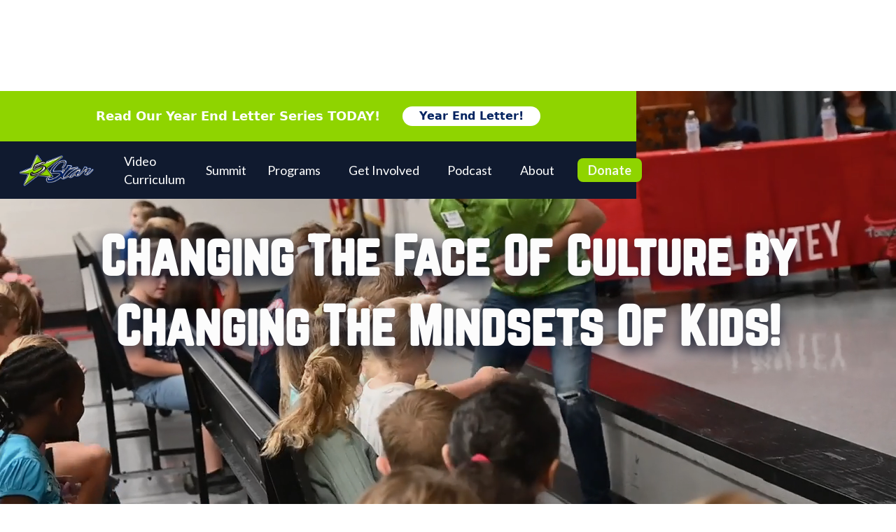

--- FILE ---
content_type: text/html
request_url: https://www.fivestarlife.org/
body_size: 18609
content:
<!DOCTYPE html><!-- Last Published: Fri Jan 09 2026 19:12:26 GMT+0000 (Coordinated Universal Time) --><html data-wf-domain="www.fivestarlife.org" data-wf-page="6515dbf8fc8fe9471cf389bc" data-wf-site="63037a08cec48150a05da994"><head><meta charset="utf-8"/><title>Five Star Life – Changing the Face of Culture By Changing The Mindsets of Kids</title><meta content="Five Star Life is · changing the face of culture · by changing the mindsets of kids! · Be part of the Five Star Solution! · 80% of first-time drug abuse happens between the ages of 10-14. Be part of the solution!" name="description"/><meta content="Five Star Life – Changing the Face of Culture By Changing The Mindsets of Kids" property="og:title"/><meta content="Five Star Life is · changing the face of culture · by changing the mindsets of kids! · Be part of the Five Star Solution! · 80% of first-time drug abuse happens between the ages of 10-14. Be part of the solution!" property="og:description"/><meta content="Five Star Life – Changing the Face of Culture By Changing The Mindsets of Kids" property="twitter:title"/><meta content="Five Star Life is · changing the face of culture · by changing the mindsets of kids! · Be part of the Five Star Solution! · 80% of first-time drug abuse happens between the ages of 10-14. Be part of the solution!" property="twitter:description"/><meta property="og:type" content="website"/><meta content="summary_large_image" name="twitter:card"/><meta content="width=device-width, initial-scale=1" name="viewport"/><link href="https://cdn.prod.website-files.com/63037a08cec48150a05da994/css/fsl3.webflow.shared.4c1fa2eb9.css" rel="stylesheet" type="text/css" integrity="sha384-TB+i65JDf6CLd8MZ903hHnM7tc5NioLpBfjghNfsL4zLo60xtWO88Ri0hFBlR1On" crossorigin="anonymous"/><link href="https://fonts.googleapis.com" rel="preconnect"/><link href="https://fonts.gstatic.com" rel="preconnect" crossorigin="anonymous"/><script src="https://ajax.googleapis.com/ajax/libs/webfont/1.6.26/webfont.js" type="text/javascript"></script><script type="text/javascript">WebFont.load({  google: {    families: ["Lato:100,100italic,300,300italic,400,400italic,700,700italic,900,900italic","Nunito Sans:200,200italic,300,300italic,regular,italic,600,600italic,700,700italic,800,800italic,900,900italic","Noto Sans:regular,italic,700,700italic","Playfair Display:regular,italic"]  }});</script><script type="text/javascript">!function(o,c){var n=c.documentElement,t=" w-mod-";n.className+=t+"js",("ontouchstart"in o||o.DocumentTouch&&c instanceof DocumentTouch)&&(n.className+=t+"touch")}(window,document);</script><link href="https://cdn.prod.website-files.com/63037a08cec48150a05da994/634d4e056668dd85a99a8e7b_favicon-32x32.png" rel="shortcut icon" type="image/x-icon"/><link href="https://cdn.prod.website-files.com/63037a08cec48150a05da994/634d4e098eff7996c434b748_android-chrome-256x256.png" rel="apple-touch-icon"/><script async="" src="https://www.googletagmanager.com/gtag/js?id=G-LREK889G5J"></script><script type="text/javascript">window.dataLayer = window.dataLayer || [];function gtag(){dataLayer.push(arguments);}gtag('set', 'developer_id.dZGVlNj', true);gtag('js', new Date());gtag('config', 'G-LREK889G5J');</script><script src="https://www.google.com/recaptcha/api.js" type="text/javascript"></script><script src="https://js.stripe.com/v3/" type="text/javascript" data-wf-ecomm-key="pk_live_nyPnaDuxaj8zDxRbuaPHJjip" data-wf-ecomm-acct-id="acct_1N8SfcDcqd0L6gez"></script><script type="text/javascript">window.__WEBFLOW_CURRENCY_SETTINGS = {"currencyCode":"USD","symbol":"$","decimal":".","fractionDigits":2,"group":",","template":"{{wf {\"path\":\"symbol\",\"type\":\"PlainText\"} }} {{wf {\"path\":\"amount\",\"type\":\"CommercePrice\"} }} {{wf {\"path\":\"currencyCode\",\"type\":\"PlainText\"} }}","hideDecimalForWholeNumbers":false};</script></head><body><div id="Nav" data-animation="default" data-collapse="medium" data-duration="400" data-easing="ease" data-easing2="ease" role="banner" class="navigation-alternative-home w-nav"><div class="nav-container w-container"><div data-w-id="0f580242-f32c-1488-a643-4566253d9ad6" class="brix---top-bar-wrapper-3"><div class="brix---top-bar-small-padding"><div class="brix---container-default-2 w-container"><div class="brix---top-bar-flex-h-center"><div class="brix---top-bar-right-col-2"><div class="text-block-78"><strong class="bold-text-67">Read Our Year End Letter Series TODAY!</strong></div></div><a href="https://www.fivestarlife.org/year-end-letter-2024" class="mobilebrix---btn-primary-small-white-2-copy w-button">Year End Letter!</a></div></div><div data-w-id="0f580242-f32c-1488-a643-4566253d9adf" class="brix---top-bar-close-icon"></div></div></div><div class="navbar-block"><a href="/" aria-current="page" class="brand w-nav-brand w--current"><img src="https://cdn.prod.website-files.com/63037a08cec48150a05da994/63037e1c7dcdf368a62eaf35_5Star-Logo-Web.png" loading="lazy" width="148" alt="Five Star Life Logo" class="brand-logo"/><img src="https://cdn.prod.website-files.com/63037a08cec48150a05da994/634d4d5a6b8822846853eccc_Untitled%20design%20(32).png" loading="lazy" width="55" alt="" class="brand-logo-mobile"/></a><nav role="navigation" class="nav-menu w-nav-menu"><a href="/video-curriculum" class="link-block-5 w-inline-block"><div class="text-block-36">Video Curriculum</div></a><a href="/summit" class="link-block-4 w-inline-block"><div class="text-block-36">Summit</div></a><div data-hover="true" data-delay="0" class="menu-item-toggle w-dropdown"><div class="dropdown-toggle w-dropdown-toggle"><div class="toggle-text">Programs</div><div class="nav-arrow-icon hide w-icon-dropdown-toggle"></div></div><nav class="dropdown-list w-dropdown-list"><div class="flex-box-horizontal"><div class="sizing-animated-object"></div><a href="https://www.5starbasketball.org/" target="_blank" class="dropdown-link-second-version w-dropdown-link">FSL Basketball</a></div><div class="flex-box-horizontal"><div class="sizing-animated-object"></div></div><div class="flex-box-horizontal"><div class="sizing-animated-object"></div></div><div class="flex-box-horizontal"><div class="sizing-animated-object"></div><a href="/summit" class="dropdown-link-second-version w-dropdown-link">Leadership Days at Summit</a></div><div class="flex-box-horizontal"><div class="sizing-animated-object"></div><a href="/professional-development" class="dropdown-link-second-version w-dropdown-link">Professional Development</a></div><div class="flex-box-horizontal"><div class="sizing-animated-object"></div><a href="https://form.jotform.com/243385142490153" target="_blank" class="dropdown-link-second-version w-dropdown-link">Open Programs</a></div><div class="flex-box-horizontal"><div class="sizing-animated-object"></div><a href="/mobile-app-coming-soon" class="dropdown-link-second-version w-dropdown-link">FSL Mobile App</a></div><div class="flex-box-horizontal"><div class="sizing-animated-object"></div></div></nav></div><div data-hover="true" data-delay="0" class="menu-item-toggle w-dropdown"><div class="dropdown-toggle w-dropdown-toggle"><div class="toggle-text">Get Involved</div><div class="nav-arrow-icon hide w-icon-dropdown-toggle"></div></div><nav class="dropdown-list w-dropdown-list"><div class="flex-box-horizontal"><div class="sizing-animated-object"></div><a href="/careers" class="dropdown-link-second-version w-dropdown-link">Careers</a></div><div class="flex-box-horizontal"><div class="sizing-animated-object"></div><a href="/donate" class="dropdown-link-second-version w-dropdown-link">Donate</a></div><div class="flex-box-horizontal"><div class="sizing-animated-object"></div><a href="/events" class="dropdown-link-second-version w-dropdown-link">Events</a></div><div class="flex-box-horizontal"><div class="sizing-animated-object"></div><a href="/volunteer" class="dropdown-link-second-version w-dropdown-link">Volunteer</a></div></nav></div><div data-hover="true" data-delay="0" class="menu-item-toggle w-dropdown"><div class="dropdown-toggle w-dropdown-toggle"><div class="toggle-text">Podcast</div><div class="nav-arrow-icon hide w-icon-dropdown-toggle"></div></div><nav class="dropdown-list w-dropdown-list"><div class="flex-box-horizontal"><div class="sizing-animated-object"></div><a href="https://www.podbean.com/pu/pbblog-6kadm-e735db" target="_blank" class="dropdown-link-second-version w-dropdown-link">Audio - Podbean</a></div><div class="flex-box-horizontal"><div class="sizing-animated-object"></div><a href="https://www.youtube.com/@thefivestarlife2158" target="_blank" class="dropdown-link-second-version w-dropdown-link">Video - YouTube</a></div></nav></div><div data-hover="true" data-delay="0" class="menu-item-toggle w-dropdown"><div class="dropdown-toggle w-dropdown-toggle"><div class="toggle-text">About</div><div class="nav-arrow-icon hide w-icon-dropdown-toggle"></div></div><nav class="dropdown-list w-dropdown-list"><div class="flex-box-horizontal"><div class="sizing-animated-object"></div><a href="/about" class="dropdown-link-second-version w-dropdown-link">About Us</a></div><div class="flex-box-horizontal"><div class="sizing-animated-object"></div><a href="/careers" class="dropdown-link-second-version w-dropdown-link">Careers</a></div><div class="flex-box-horizontal"><div class="sizing-animated-object"></div><a href="/contact-us" class="dropdown-link-second-version w-dropdown-link">Contact</a></div><div class="flex-box-horizontal"><div class="sizing-animated-object"></div><a href="/in-the-news" class="dropdown-link-second-version w-dropdown-link">News Articles</a></div><div class="flex-box-horizontal"><div class="sizing-animated-object"></div><a href="/share-your-story" class="dropdown-link-second-version w-dropdown-link">Share Your Story</a></div><div class="flex-box-horizontal"><div class="sizing-animated-object"></div><a href="https://shop.game-one.com/indiana/elkhart/5-star-basketball" target="_blank" class="dropdown-link-second-version w-dropdown-link">Shop</a></div><div class="flex-box-horizontal"><div class="sizing-animated-object"></div><a href="/testimonial" class="dropdown-link-second-version w-dropdown-link">Testimonials</a></div><div class="flex-box-horizontal"><div class="sizing-animated-object"></div></div><div class="flex-box-horizontal"><div class="sizing-animated-object"></div><a href="/year-end-letter-2024" class="dropdown-link-second-version w-dropdown-link">Year End Letter</a></div></nav></div><a href="/donate" class="donatebutton-nav w-button">Donate</a><button class="button-nav" data-wf-user-logout="My Account" data-wf-user-login="Log in" type="button">My Account</button></nav><div class="menu-button w-nav-button"><img src="https://cdn.prod.website-files.com/63037a08cec48150a05da994/63037a08cec48138b45da9c2_hamburger-menu.svg" loading="lazy" alt="Icon hamburger menu" class="menu-button-icon"/></div><div class="navigation-cart-and-button-position-fixer"><div data-node-type="commerce-cart-wrapper" data-open-product="" data-wf-cart-type="modal" data-wf-cart-query="query Dynamo3 {
  database {
    id
    commerceOrder {
      comment
      extraItems {
        name
        pluginId
        pluginName
        price {
          decimalValue
          string
          unit
          value
        }
      }
      id
      startedOn
      statusFlags {
        hasDownloads
        hasSubscription
        isFreeOrder
        requiresShipping
      }
      subtotal {
        decimalValue
        string
        unit
        value
      }
      total {
        decimalValue
        string
        unit
        value
      }
      updatedOn
      userItems {
        count
        id
        price {
          value
          unit
          decimalValue
          string
        }
        product {
          id
          cmsLocaleId
          draft
          archived
          f_ec_product_type_2dr10dr: productType {
            id
            name
          }
          f_name_: name
          f_sku_properties_3dr: skuProperties {
            id
            name
            enum {
              id
              name
              slug
            }
          }
        }
        rowTotal {
          decimalValue
          string
          unit
          value
        }
        sku {
          cmsLocaleId
          draft
          archived
          f_main_image_4dr: mainImage {
            url
            file {
              size
              origFileName
              createdOn
              updatedOn
              mimeType
              width
              height
              variants {
                origFileName
                quality
                height
                width
                s3Url
                error
                size
              }
            }
            alt
          }
          f_sku_values_3dr: skuValues {
            property {
              id
            }
            value {
              id
            }
          }
          id
        }
        subscriptionFrequency
        subscriptionInterval
        subscriptionTrial
      }
      userItemsCount
    }
  }
  site {
    commerce {
      id
      businessAddress {
        country
      }
      defaultCountry
      defaultCurrency
      quickCheckoutEnabled
    }
  }
}" data-wf-page-link-href-prefix="" class="w-commerce-commercecartwrapper cart cart-light"><a href="#" data-node-type="commerce-cart-open-link" class="w-commerce-commercecartopenlink cart-button w-inline-block" role="button" aria-haspopup="dialog" aria-label="Open cart"><div data-wf-bindings="%5B%7B%22innerHTML%22%3A%7B%22type%22%3A%22Number%22%2C%22filter%22%3A%7B%22type%22%3A%22numberPrecision%22%2C%22params%22%3A%5B%220%22%2C%22numberPrecision%22%5D%7D%2C%22dataPath%22%3A%22database.commerceOrder.userItemsCount%22%7D%7D%5D" style="display:none" data-count-hide-rule="always" class="w-commerce-commercecartopenlinkcount">0</div></a><div data-node-type="commerce-cart-container-wrapper" style="display:none" class="w-commerce-commercecartcontainerwrapper w-commerce-commercecartcontainerwrapper--cartType-modal"><div data-node-type="commerce-cart-container" role="dialog" class="w-commerce-commercecartcontainer"><div class="w-commerce-commercecartheader"><h4 class="w-commerce-commercecartheading">Your Cart</h4><a href="#" data-node-type="commerce-cart-close-link" class="w-commerce-commercecartcloselink w-inline-block" role="button" aria-label="Close cart"><svg width="16px" height="16px" viewBox="0 0 16 16"><g stroke="none" stroke-width="1" fill="none" fill-rule="evenodd"><g fill-rule="nonzero" fill="#333333"><polygon points="6.23223305 8 0.616116524 13.6161165 2.38388348 15.3838835 8 9.76776695 13.6161165 15.3838835 15.3838835 13.6161165 9.76776695 8 15.3838835 2.38388348 13.6161165 0.616116524 8 6.23223305 2.38388348 0.616116524 0.616116524 2.38388348 6.23223305 8"></polygon></g></g></svg></a></div><div class="w-commerce-commercecartformwrapper"><form data-node-type="commerce-cart-form" style="display:none" class="w-commerce-commercecartform"><script type="text/x-wf-template" id="wf-template-72644c4a-8505-bd59-fc40-77aa8885c9fb">%3Cdiv%20class%3D%22w-commerce-commercecartitem%22%3E%3Cimg%20data-wf-bindings%3D%22%255B%257B%2522src%2522%253A%257B%2522type%2522%253A%2522ImageRef%2522%252C%2522filter%2522%253A%257B%2522type%2522%253A%2522identity%2522%252C%2522params%2522%253A%255B%255D%257D%252C%2522dataPath%2522%253A%2522database.commerceOrder.userItems%255B%255D.sku.f_main_image_4dr%2522%257D%257D%255D%22%20src%3D%22%22%20alt%3D%22%22%20class%3D%22w-commerce-commercecartitemimage%20w-dyn-bind-empty%22%2F%3E%3Cdiv%20class%3D%22w-commerce-commercecartiteminfo%22%3E%3Cdiv%20data-wf-bindings%3D%22%255B%257B%2522innerHTML%2522%253A%257B%2522type%2522%253A%2522PlainText%2522%252C%2522filter%2522%253A%257B%2522type%2522%253A%2522identity%2522%252C%2522params%2522%253A%255B%255D%257D%252C%2522dataPath%2522%253A%2522database.commerceOrder.userItems%255B%255D.product.f_name_%2522%257D%257D%255D%22%20class%3D%22w-commerce-commercecartproductname%20w-dyn-bind-empty%22%3E%3C%2Fdiv%3E%3Cdiv%20data-wf-bindings%3D%22%255B%257B%2522innerHTML%2522%253A%257B%2522type%2522%253A%2522CommercePrice%2522%252C%2522filter%2522%253A%257B%2522type%2522%253A%2522price%2522%252C%2522params%2522%253A%255B%255D%257D%252C%2522dataPath%2522%253A%2522database.commerceOrder.userItems%255B%255D.price%2522%257D%257D%255D%22%3E%24%C2%A00.00%C2%A0USD%3C%2Fdiv%3E%3Cscript%20type%3D%22text%2Fx-wf-template%22%20id%3D%22wf-template-72644c4a-8505-bd59-fc40-77aa8885ca01%22%3E%253Cli%253E%253Cspan%2520data-wf-bindings%253D%2522%25255B%25257B%252522innerHTML%252522%25253A%25257B%252522type%252522%25253A%252522PlainText%252522%25252C%252522filter%252522%25253A%25257B%252522type%252522%25253A%252522identity%252522%25252C%252522params%252522%25253A%25255B%25255D%25257D%25252C%252522dataPath%252522%25253A%252522database.commerceOrder.userItems%25255B%25255D.product.f_sku_properties_3dr%25255B%25255D.name%252522%25257D%25257D%25255D%2522%2520class%253D%2522w-dyn-bind-empty%2522%253E%253C%252Fspan%253E%253Cspan%253E%253A%2520%253C%252Fspan%253E%253Cspan%2520data-wf-bindings%253D%2522%25255B%25257B%252522innerHTML%252522%25253A%25257B%252522type%252522%25253A%252522CommercePropValues%252522%25252C%252522filter%252522%25253A%25257B%252522type%252522%25253A%252522identity%252522%25252C%252522params%252522%25253A%25255B%25255D%25257D%25252C%252522dataPath%252522%25253A%252522database.commerceOrder.userItems%25255B%25255D.product.f_sku_properties_3dr%25255B%25255D%252522%25257D%25257D%25255D%2522%2520class%253D%2522w-dyn-bind-empty%2522%253E%253C%252Fspan%253E%253C%252Fli%253E%3C%2Fscript%3E%3Cul%20data-wf-bindings%3D%22%255B%257B%2522optionSets%2522%253A%257B%2522type%2522%253A%2522CommercePropTable%2522%252C%2522filter%2522%253A%257B%2522type%2522%253A%2522identity%2522%252C%2522params%2522%253A%255B%255D%257D%252C%2522dataPath%2522%253A%2522database.commerceOrder.userItems%255B%255D.product.f_sku_properties_3dr%5B%5D%2522%257D%257D%252C%257B%2522optionValues%2522%253A%257B%2522type%2522%253A%2522CommercePropValues%2522%252C%2522filter%2522%253A%257B%2522type%2522%253A%2522identity%2522%252C%2522params%2522%253A%255B%255D%257D%252C%2522dataPath%2522%253A%2522database.commerceOrder.userItems%255B%255D.sku.f_sku_values_3dr%2522%257D%257D%255D%22%20class%3D%22w-commerce-commercecartoptionlist%22%20data-wf-collection%3D%22database.commerceOrder.userItems%255B%255D.product.f_sku_properties_3dr%22%20data-wf-template-id%3D%22wf-template-72644c4a-8505-bd59-fc40-77aa8885ca01%22%3E%3Cli%3E%3Cspan%20data-wf-bindings%3D%22%255B%257B%2522innerHTML%2522%253A%257B%2522type%2522%253A%2522PlainText%2522%252C%2522filter%2522%253A%257B%2522type%2522%253A%2522identity%2522%252C%2522params%2522%253A%255B%255D%257D%252C%2522dataPath%2522%253A%2522database.commerceOrder.userItems%255B%255D.product.f_sku_properties_3dr%255B%255D.name%2522%257D%257D%255D%22%20class%3D%22w-dyn-bind-empty%22%3E%3C%2Fspan%3E%3Cspan%3E%3A%20%3C%2Fspan%3E%3Cspan%20data-wf-bindings%3D%22%255B%257B%2522innerHTML%2522%253A%257B%2522type%2522%253A%2522CommercePropValues%2522%252C%2522filter%2522%253A%257B%2522type%2522%253A%2522identity%2522%252C%2522params%2522%253A%255B%255D%257D%252C%2522dataPath%2522%253A%2522database.commerceOrder.userItems%255B%255D.product.f_sku_properties_3dr%255B%255D%2522%257D%257D%255D%22%20class%3D%22w-dyn-bind-empty%22%3E%3C%2Fspan%3E%3C%2Fli%3E%3C%2Ful%3E%3Ca%20href%3D%22%23%22%20role%3D%22%22%20data-wf-bindings%3D%22%255B%257B%2522data-commerce-sku-id%2522%253A%257B%2522type%2522%253A%2522ItemRef%2522%252C%2522filter%2522%253A%257B%2522type%2522%253A%2522identity%2522%252C%2522params%2522%253A%255B%255D%257D%252C%2522dataPath%2522%253A%2522database.commerceOrder.userItems%255B%255D.sku.id%2522%257D%257D%255D%22%20class%3D%22w-inline-block%22%20data-wf-cart-action%3D%22remove-item%22%20data-commerce-sku-id%3D%22%22%20aria-label%3D%22Remove%20item%20from%20cart%22%3E%3Cdiv%3ERemove%3C%2Fdiv%3E%3C%2Fa%3E%3C%2Fdiv%3E%3Cinput%20data-wf-bindings%3D%22%255B%257B%2522value%2522%253A%257B%2522type%2522%253A%2522Number%2522%252C%2522filter%2522%253A%257B%2522type%2522%253A%2522numberPrecision%2522%252C%2522params%2522%253A%255B%25220%2522%252C%2522numberPrecision%2522%255D%257D%252C%2522dataPath%2522%253A%2522database.commerceOrder.userItems%255B%255D.count%2522%257D%257D%252C%257B%2522data-commerce-sku-id%2522%253A%257B%2522type%2522%253A%2522ItemRef%2522%252C%2522filter%2522%253A%257B%2522type%2522%253A%2522identity%2522%252C%2522params%2522%253A%255B%255D%257D%252C%2522dataPath%2522%253A%2522database.commerceOrder.userItems%255B%255D.sku.id%2522%257D%257D%255D%22%20data-wf-conditions%3D%22%257B%2522condition%2522%253A%257B%2522fields%2522%253A%257B%2522product%253Aec-product-type%2522%253A%257B%2522ne%2522%253A%2522e348fd487d0102946c9179d2a94bb613%2522%252C%2522type%2522%253A%2522Option%2522%257D%257D%257D%252C%2522dataPath%2522%253A%2522database.commerceOrder.userItems%255B%255D%2522%257D%22%20class%3D%22w-commerce-commercecartquantity%22%20required%3D%22%22%20pattern%3D%22%5E%5B0-9%5D%2B%24%22%20inputMode%3D%22numeric%22%20type%3D%22number%22%20name%3D%22quantity%22%20autoComplete%3D%22off%22%20data-wf-cart-action%3D%22update-item-quantity%22%20data-commerce-sku-id%3D%22%22%20value%3D%221%22%2F%3E%3C%2Fdiv%3E</script><div class="w-commerce-commercecartlist" data-wf-collection="database.commerceOrder.userItems" data-wf-template-id="wf-template-72644c4a-8505-bd59-fc40-77aa8885c9fb"><div class="w-commerce-commercecartitem"><img data-wf-bindings="%5B%7B%22src%22%3A%7B%22type%22%3A%22ImageRef%22%2C%22filter%22%3A%7B%22type%22%3A%22identity%22%2C%22params%22%3A%5B%5D%7D%2C%22dataPath%22%3A%22database.commerceOrder.userItems%5B%5D.sku.f_main_image_4dr%22%7D%7D%5D" src="" alt="" class="w-commerce-commercecartitemimage w-dyn-bind-empty"/><div class="w-commerce-commercecartiteminfo"><div data-wf-bindings="%5B%7B%22innerHTML%22%3A%7B%22type%22%3A%22PlainText%22%2C%22filter%22%3A%7B%22type%22%3A%22identity%22%2C%22params%22%3A%5B%5D%7D%2C%22dataPath%22%3A%22database.commerceOrder.userItems%5B%5D.product.f_name_%22%7D%7D%5D" class="w-commerce-commercecartproductname w-dyn-bind-empty"></div><div data-wf-bindings="%5B%7B%22innerHTML%22%3A%7B%22type%22%3A%22CommercePrice%22%2C%22filter%22%3A%7B%22type%22%3A%22price%22%2C%22params%22%3A%5B%5D%7D%2C%22dataPath%22%3A%22database.commerceOrder.userItems%5B%5D.price%22%7D%7D%5D">$ 0.00 USD</div><script type="text/x-wf-template" id="wf-template-72644c4a-8505-bd59-fc40-77aa8885ca01">%3Cli%3E%3Cspan%20data-wf-bindings%3D%22%255B%257B%2522innerHTML%2522%253A%257B%2522type%2522%253A%2522PlainText%2522%252C%2522filter%2522%253A%257B%2522type%2522%253A%2522identity%2522%252C%2522params%2522%253A%255B%255D%257D%252C%2522dataPath%2522%253A%2522database.commerceOrder.userItems%255B%255D.product.f_sku_properties_3dr%255B%255D.name%2522%257D%257D%255D%22%20class%3D%22w-dyn-bind-empty%22%3E%3C%2Fspan%3E%3Cspan%3E%3A%20%3C%2Fspan%3E%3Cspan%20data-wf-bindings%3D%22%255B%257B%2522innerHTML%2522%253A%257B%2522type%2522%253A%2522CommercePropValues%2522%252C%2522filter%2522%253A%257B%2522type%2522%253A%2522identity%2522%252C%2522params%2522%253A%255B%255D%257D%252C%2522dataPath%2522%253A%2522database.commerceOrder.userItems%255B%255D.product.f_sku_properties_3dr%255B%255D%2522%257D%257D%255D%22%20class%3D%22w-dyn-bind-empty%22%3E%3C%2Fspan%3E%3C%2Fli%3E</script><ul data-wf-bindings="%5B%7B%22optionSets%22%3A%7B%22type%22%3A%22CommercePropTable%22%2C%22filter%22%3A%7B%22type%22%3A%22identity%22%2C%22params%22%3A%5B%5D%7D%2C%22dataPath%22%3A%22database.commerceOrder.userItems%5B%5D.product.f_sku_properties_3dr[]%22%7D%7D%2C%7B%22optionValues%22%3A%7B%22type%22%3A%22CommercePropValues%22%2C%22filter%22%3A%7B%22type%22%3A%22identity%22%2C%22params%22%3A%5B%5D%7D%2C%22dataPath%22%3A%22database.commerceOrder.userItems%5B%5D.sku.f_sku_values_3dr%22%7D%7D%5D" class="w-commerce-commercecartoptionlist" data-wf-collection="database.commerceOrder.userItems%5B%5D.product.f_sku_properties_3dr" data-wf-template-id="wf-template-72644c4a-8505-bd59-fc40-77aa8885ca01"><li><span data-wf-bindings="%5B%7B%22innerHTML%22%3A%7B%22type%22%3A%22PlainText%22%2C%22filter%22%3A%7B%22type%22%3A%22identity%22%2C%22params%22%3A%5B%5D%7D%2C%22dataPath%22%3A%22database.commerceOrder.userItems%5B%5D.product.f_sku_properties_3dr%5B%5D.name%22%7D%7D%5D" class="w-dyn-bind-empty"></span><span>: </span><span data-wf-bindings="%5B%7B%22innerHTML%22%3A%7B%22type%22%3A%22CommercePropValues%22%2C%22filter%22%3A%7B%22type%22%3A%22identity%22%2C%22params%22%3A%5B%5D%7D%2C%22dataPath%22%3A%22database.commerceOrder.userItems%5B%5D.product.f_sku_properties_3dr%5B%5D%22%7D%7D%5D" class="w-dyn-bind-empty"></span></li></ul><a href="#" role="" data-wf-bindings="%5B%7B%22data-commerce-sku-id%22%3A%7B%22type%22%3A%22ItemRef%22%2C%22filter%22%3A%7B%22type%22%3A%22identity%22%2C%22params%22%3A%5B%5D%7D%2C%22dataPath%22%3A%22database.commerceOrder.userItems%5B%5D.sku.id%22%7D%7D%5D" class="w-inline-block" data-wf-cart-action="remove-item" data-commerce-sku-id="" aria-label="Remove item from cart"><div>Remove</div></a></div><input data-wf-bindings="%5B%7B%22value%22%3A%7B%22type%22%3A%22Number%22%2C%22filter%22%3A%7B%22type%22%3A%22numberPrecision%22%2C%22params%22%3A%5B%220%22%2C%22numberPrecision%22%5D%7D%2C%22dataPath%22%3A%22database.commerceOrder.userItems%5B%5D.count%22%7D%7D%2C%7B%22data-commerce-sku-id%22%3A%7B%22type%22%3A%22ItemRef%22%2C%22filter%22%3A%7B%22type%22%3A%22identity%22%2C%22params%22%3A%5B%5D%7D%2C%22dataPath%22%3A%22database.commerceOrder.userItems%5B%5D.sku.id%22%7D%7D%5D" data-wf-conditions="%7B%22condition%22%3A%7B%22fields%22%3A%7B%22product%3Aec-product-type%22%3A%7B%22ne%22%3A%22e348fd487d0102946c9179d2a94bb613%22%2C%22type%22%3A%22Option%22%7D%7D%7D%2C%22dataPath%22%3A%22database.commerceOrder.userItems%5B%5D%22%7D" class="w-commerce-commercecartquantity" required="" pattern="^[0-9]+$" inputMode="numeric" type="number" name="quantity" autoComplete="off" data-wf-cart-action="update-item-quantity" data-commerce-sku-id="" value="1"/></div></div><div class="w-commerce-commercecartfooter"><div aria-live="" aria-atomic="false" class="w-commerce-commercecartlineitem"><div>Subtotal</div><div data-wf-bindings="%5B%7B%22innerHTML%22%3A%7B%22type%22%3A%22CommercePrice%22%2C%22filter%22%3A%7B%22type%22%3A%22price%22%2C%22params%22%3A%5B%5D%7D%2C%22dataPath%22%3A%22database.commerceOrder.subtotal%22%7D%7D%5D" class="w-commerce-commercecartordervalue"></div></div><div><div data-node-type="commerce-cart-quick-checkout-actions" style="display:none"><a role="button" tabindex="0" aria-haspopup="dialog" aria-label="Apple Pay" data-node-type="commerce-cart-apple-pay-button" style="background-image:-webkit-named-image(apple-pay-logo-white);background-size:100% 50%;background-position:50% 50%;background-repeat:no-repeat" class="w-commerce-commercecartapplepaybutton" tabindex="0"><div></div></a><a role="button" tabindex="0" aria-haspopup="dialog" data-node-type="commerce-cart-quick-checkout-button" style="display:none" class="w-commerce-commercecartquickcheckoutbutton"><svg class="w-commerce-commercequickcheckoutgoogleicon" xmlns="http://www.w3.org/2000/svg" xmlns:xlink="http://www.w3.org/1999/xlink" width="16" height="16" viewBox="0 0 16 16"><defs><polygon id="google-mark-a" points="0 .329 3.494 .329 3.494 7.649 0 7.649"></polygon><polygon id="google-mark-c" points=".894 0 13.169 0 13.169 6.443 .894 6.443"></polygon></defs><g fill="none" fill-rule="evenodd"><path fill="#4285F4" d="M10.5967,12.0469 L10.5967,14.0649 L13.1167,14.0649 C14.6047,12.6759 15.4577,10.6209 15.4577,8.1779 C15.4577,7.6339 15.4137,7.0889 15.3257,6.5559 L7.8887,6.5559 L7.8887,9.6329 L12.1507,9.6329 C11.9767,10.6119 11.4147,11.4899 10.5967,12.0469"></path><path fill="#34A853" d="M7.8887,16 C10.0137,16 11.8107,15.289 13.1147,14.067 C13.1147,14.066 13.1157,14.065 13.1167,14.064 L10.5967,12.047 C10.5877,12.053 10.5807,12.061 10.5727,12.067 C9.8607,12.556 8.9507,12.833 7.8887,12.833 C5.8577,12.833 4.1387,11.457 3.4937,9.605 L0.8747,9.605 L0.8747,11.648 C2.2197,14.319 4.9287,16 7.8887,16"></path><g transform="translate(0 4)"><mask id="google-mark-b" fill="#fff"><use xlink:href="#google-mark-a"></use></mask><path fill="#FBBC04" d="M3.4639,5.5337 C3.1369,4.5477 3.1359,3.4727 3.4609,2.4757 L3.4639,2.4777 C3.4679,2.4657 3.4749,2.4547 3.4789,2.4427 L3.4939,0.3287 L0.8939,0.3287 C0.8799,0.3577 0.8599,0.3827 0.8459,0.4117 C-0.2821,2.6667 -0.2821,5.3337 0.8459,7.5887 L0.8459,7.5997 C0.8549,7.6167 0.8659,7.6317 0.8749,7.6487 L3.4939,5.6057 C3.4849,5.5807 3.4729,5.5587 3.4639,5.5337" mask="url(#google-mark-b)"></path></g><mask id="google-mark-d" fill="#fff"><use xlink:href="#google-mark-c"></use></mask><path fill="#EA4335" d="M0.894,4.3291 L3.478,6.4431 C4.113,4.5611 5.843,3.1671 7.889,3.1671 C9.018,3.1451 10.102,3.5781 10.912,4.3671 L13.169,2.0781 C11.733,0.7231 9.85,-0.0219 7.889,0.0001 C4.941,0.0001 2.245,1.6791 0.894,4.3291" mask="url(#google-mark-d)"></path></g></svg><svg class="w-commerce-commercequickcheckoutmicrosofticon" xmlns="http://www.w3.org/2000/svg" width="16" height="16" viewBox="0 0 16 16"><g fill="none" fill-rule="evenodd"><polygon fill="#F05022" points="7 7 1 7 1 1 7 1"></polygon><polygon fill="#7DB902" points="15 7 9 7 9 1 15 1"></polygon><polygon fill="#00A4EE" points="7 15 1 15 1 9 7 9"></polygon><polygon fill="#FFB700" points="15 15 9 15 9 9 15 9"></polygon></g></svg><div>Pay with browser.</div></a></div><a href="/checkout" value="Continue to Checkout" data-node-type="cart-checkout-button" class="w-commerce-commercecartcheckoutbutton checkout-button" data-loading-text="Hang Tight..." data-publishable-key="pk_live_51N8SfcDcqd0L6gezaMrwcw4BYDv3h0tQDY4ZPEDlPMr261qgXFuSmQgwmVkJgu6FiwGlSEC9hDNpqAs63JSLSpxX00KnW7cJEd">Continue to Checkout</a></div></div></form><div class="w-commerce-commercecartemptystate"><div>No items found.</div></div><div aria-live="" style="display:none" data-node-type="commerce-cart-error" class="w-commerce-commercecarterrorstate"><div class="w-cart-error-msg" data-w-cart-quantity-error="Product is not available in this quantity." data-w-cart-general-error="Something went wrong when adding this item to the cart." data-w-cart-checkout-error="Checkout is disabled on this site." data-w-cart-cart_order_min-error="The order minimum was not met. Add more items to your cart to continue." data-w-cart-subscription_error-error="Before you purchase, please use your email invite to verify your address so we can send order updates.">Product is not available in this quantity.</div></div></div></div></div></div></div></div></div></div><div class="section-106"><div data-poster-url="https://cdn.prod.website-files.com/63037a08cec48150a05da994/64661c7a484ba336da66fe6a_FSL B Roll -- Website (1)-poster-00001.jpg" data-video-urls="https://cdn.prod.website-files.com/63037a08cec48150a05da994/64661c7a484ba336da66fe6a_FSL B Roll -- Website (1)-transcode.mp4,https://cdn.prod.website-files.com/63037a08cec48150a05da994/64661c7a484ba336da66fe6a_FSL B Roll -- Website (1)-transcode.webm" data-autoplay="true" data-loop="true" data-wf-ignore="true" class="background-video-3 w-background-video w-background-video-atom"><video id="e48bcf0b-8700-521b-2446-fda2d377a00e-video" autoplay="" loop="" style="background-image:url(&quot;https://cdn.prod.website-files.com/63037a08cec48150a05da994/64661c7a484ba336da66fe6a_FSL B Roll -- Website (1)-poster-00001.jpg&quot;)" muted="" playsinline="" data-wf-ignore="true" data-object-fit="cover"><source src="https://cdn.prod.website-files.com/63037a08cec48150a05da994/64661c7a484ba336da66fe6a_FSL B Roll -- Website (1)-transcode.mp4" data-wf-ignore="true"/><source src="https://cdn.prod.website-files.com/63037a08cec48150a05da994/64661c7a484ba336da66fe6a_FSL B Roll -- Website (1)-transcode.webm" data-wf-ignore="true"/></video><div class="div-block-13"><div class="div-block-27"><h1 class="heading-46">Changing The Face Of Culture by changing the mindsets of kids!<br/></h1></div><div data-w-id="e48bcf0b-8700-521b-2446-fda2d377a014" style="opacity:0" class="top-section-buttons-block"><a href="/video-curriculum" class="primary-button first-of-two-buttons-margin dark-button w-button">Explore Curriculum</a><a href="/video-curriculum" class="white-outline-button w-button">Learn more</a></div></div><noscript><style>
  [data-wf-bgvideo-fallback-img] {
    display: none;
  }
  @media (prefers-reduced-motion: reduce) {
    [data-wf-bgvideo-fallback-img] {
      position: absolute;
      z-index: -100;
      display: inline-block;
      height: 100%;
      width: 100%;
      object-fit: cover;
    }
  }</style><img data-wf-bgvideo-fallback-img="true" src="https://cdn.prod.website-files.com/63037a08cec48150a05da994/64661c7a484ba336da66fe6a_FSL B Roll -- Website (1)-poster-00001.jpg" alt=""/></noscript><div aria-live="polite"><button type="button" data-w-bg-video-control="true" aria-controls="e48bcf0b-8700-521b-2446-fda2d377a00e-video" class="w-backgroundvideo-backgroundvideoplaypausebutton w-background-video--control"><span><img src="https://cdn.prod.website-files.com/6022af993a6b2191db3ed10c/628299f8aa233b83918e24fd_Pause.svg" alt="Pause video" class="image-43"/></span><span hidden=""><img src="https://cdn.prod.website-files.com/6022af993a6b2191db3ed10c/628298b20ae0236682d4b87f_Play-24.svg" alt="Play video"/></span></button></div></div></div><div class="section-107"><div class="container-99 w-container"><div class="w-layout-grid top-section-grid"><div id="w-node-_9c6bb181-f81a-ac0b-4f1f-2a035e6828ca-1cf389bc" class="top-section-block homepage"><div class="text-block-49">Welcome to your</div><h1 data-w-id="9c6bb181-f81a-ac0b-4f1f-2a035e6828cd" style="opacity:0" class="heading-alternative-variant-white-1">Five Star Life</h1><p data-w-id="9c6bb181-f81a-ac0b-4f1f-2a035e6828cf" style="opacity:0" class="paragraph-desktop-exception white-text">Whether you&#x27;re a student, parent, educator, volunteer, or donor, <strong>thank you</strong> for exploring our site! If you&#x27;re new to our site, we <strong>highly</strong> encourage you to watch our Mission video that captures the heart of Five Star Life.</p><div data-w-id="9c6bb181-f81a-ac0b-4f1f-2a035e6828d1" style="opacity:0" class="top-section-buttons-block"><a href="/video-curriculum" class="white-primary-button first-of-two-buttons-margin dark-button w-button">Explore Curriculum</a><a href="/about" class="white-outline-button w-button">Learn more</a></div><div data-w-id="9c6bb181-f81a-ac0b-4f1f-2a035e6828d6" style="opacity:0" class="top-section-icons-block"></div></div><div id="w-node-f407c28a-ac00-44b6-0a9d-dd3de23a178e-1cf389bc"><div style="padding-top:56.17021276595745%" class="video-4 w-video w-embed"><iframe class="embedly-embed" src="//cdn.embedly.com/widgets/media.html?src=https%3A%2F%2Fwww.youtube.com%2Fembed%2FzSdml7mh4n8%3Ffeature%3Doembed&display_name=YouTube&url=https%3A%2F%2Fwww.youtube.com%2Fwatch%3Fv%3DzSdml7mh4n8&image=https%3A%2F%2Fi.ytimg.com%2Fvi%2FzSdml7mh4n8%2Fhqdefault.jpg&key=c4e54deccf4d4ec997a64902e9a30300&type=text%2Fhtml&schema=youtube" width="940" height="528" scrolling="no" allowfullscreen title="Five Star Life: Mission Video"></iframe></div></div><div id="w-node-_9c6bb181-f81a-ac0b-4f1f-2a035e6828d7-1cf389bc" class="top-section-image-block"></div></div></div></div><section class="eventscalloutsection"><div class="w-layout-blockcontainer container-115 w-container"><h1 class="heading-84">Upcoming Events</h1><div class="div-block-19"><img src="https://cdn.prod.website-files.com/63037a08cec48150a05da994/632140bab307021885c6ca27_Five-Star-Golf-Open.png" loading="eager" width="789" sizes="(max-width: 767px) 100vw, (max-width: 991px) 95vw, 789px" alt="Logo for 5 Star Golf Open" srcset="https://cdn.prod.website-files.com/63037a08cec48150a05da994/632140bab307021885c6ca27_Five-Star-Golf-Open-p-500.png 500w, https://cdn.prod.website-files.com/63037a08cec48150a05da994/632140bab307021885c6ca27_Five-Star-Golf-Open.png 650w" class="step-number-events-homepage"/><h2 data-w-id="dc0ffccd-66c1-c955-af62-1f8a0e2ab6b4" style="opacity:0" class="heading-33">Five Star Golf Outing<br/></h2><div class="text-block-61">Date: June 17, 2025<br/>Warren Golf Course | University of Notre Dame<br/>Tee Time: 10AM</div><p data-w-id="dc0ffccd-66c1-c955-af62-1f8a0e2ab6bd" style="opacity:0" class="paragraph-17">Don&#x27;t miss the best golf outing in Michiana!<br/></p><p class="paragraph-54">Champion Sponsor:</p><div id="w-node-e1e202b9-663f-148c-5a07-9cf8693bc74d-1cf389bc" class="w-layout-layout quick-stack-6 wf-layout-layout"><div class="w-layout-cell cell-8"><img src="https://cdn.prod.website-files.com/63037a08cec48150a05da994/6648d54ccb87265e5ae000ca_Untitled%20design%20(34).png" loading="lazy" width="360" sizes="(max-width: 479px) 100vw, 360px" alt="" srcset="https://cdn.prod.website-files.com/63037a08cec48150a05da994/6648d54ccb87265e5ae000ca_Untitled%20design%20(34)-p-500.png 500w, https://cdn.prod.website-files.com/63037a08cec48150a05da994/6648d54ccb87265e5ae000ca_Untitled%20design%20(34)-p-800.png 800w, https://cdn.prod.website-files.com/63037a08cec48150a05da994/6648d54ccb87265e5ae000ca_Untitled%20design%20(34)-p-1080.png 1080w, https://cdn.prod.website-files.com/63037a08cec48150a05da994/6648d54ccb87265e5ae000ca_Untitled%20design%20(34)-p-1600.png 1600w, https://cdn.prod.website-files.com/63037a08cec48150a05da994/6648d54ccb87265e5ae000ca_Untitled%20design%20(34)-p-2000.png 2000w, https://cdn.prod.website-files.com/63037a08cec48150a05da994/6648d54ccb87265e5ae000ca_Untitled%20design%20(34)-p-2600.png 2600w, https://cdn.prod.website-files.com/63037a08cec48150a05da994/6648d54ccb87265e5ae000ca_Untitled%20design%20(34)-p-3200.png 3200w, https://cdn.prod.website-files.com/63037a08cec48150a05da994/6648d54ccb87265e5ae000ca_Untitled%20design%20(34).png 5460w" class="golf-sponsors"/></div><div class="w-layout-cell cell-9"><img src="https://cdn.prod.website-files.com/63037a08cec48150a05da994/682616100e5d3abb11ac0c43_Screen%20Shot%202025-05-15%20at%2012.27.51%20PM.png" loading="lazy" width="180" sizes="(max-width: 479px) 100vw, 180px" alt="" srcset="https://cdn.prod.website-files.com/63037a08cec48150a05da994/682616100e5d3abb11ac0c43_Screen%20Shot%202025-05-15%20at%2012.27.51%20PM-p-500.png 500w, https://cdn.prod.website-files.com/63037a08cec48150a05da994/682616100e5d3abb11ac0c43_Screen%20Shot%202025-05-15%20at%2012.27.51%20PM-p-800.png 800w, https://cdn.prod.website-files.com/63037a08cec48150a05da994/682616100e5d3abb11ac0c43_Screen%20Shot%202025-05-15%20at%2012.27.51%20PM-p-1080.png 1080w, https://cdn.prod.website-files.com/63037a08cec48150a05da994/682616100e5d3abb11ac0c43_Screen%20Shot%202025-05-15%20at%2012.27.51%20PM.png 1412w" class="golf-sponsors"/></div></div><a href="https://form.jotform.com/250493605016149" target="_blank" class="green-button-some-padding w-button">Become a Sponsor</a><a href="https://form.jotform.com/250493386220152" target="_blank" class="green-button-some-padding w-button">Register Your Team</a></div></div></section><div class="columns-5 w-row"><div class="column-14 w-col w-col-3 w-col-medium-6"><div class="column-1-home"><div class="column-1-title">Video Curriculum</div><img src="https://cdn.prod.website-files.com/63037a08cec48150a05da994/636ff9f660a89c3db1a49e64_video%20(1).png" width="64" alt="An icon of a video player" class="icon-3"/><p class="paragraph-16">On-demand curriculum to shape future leaders</p><a href="/video-curriculum" class="primary-button-small-green w-button">Learn More</a></div></div><div class="w-col w-col-3 w-col-medium-6"><div class="column-1-home"><div class="column-1-title">Programs for Kids</div><img src="https://cdn.prod.website-files.com/63037a08cec48150a05da994/636ffa170196739645b25e23_zip-line%20(3).png" width="64" alt="" class="icon-3"/><p class="paragraph-16">Step outside of your comfort zone and climb to new heights<br/></p><a href="https://form.jotform.com/243385142490153" target="_blank" class="primary-button-small-green w-button">Learn More</a></div></div><div class="w-col w-col-3 w-col-medium-6"><div class="column-1-home"><div class="column-1-title">Podcast</div><img src="https://cdn.prod.website-files.com/63037a08cec48150a05da994/6303989e14ab5d2a7b50cd1e_microphone%20(1).png" width="64" sizes="64px" srcset="https://cdn.prod.website-files.com/63037a08cec48150a05da994/6303989e14ab5d2a7b50cd1e_microphone%20(1)-p-500.png 500w, https://cdn.prod.website-files.com/63037a08cec48150a05da994/6303989e14ab5d2a7b50cd1e_microphone%20(1).png 512w" alt="" class="icon-3"/><p class="paragraph-16">Tune in to hear Coach Seth and guests address the tough conversations<br/></p><a href="https://www.podbean.com/pu/pbblog-6kadm-e735db" target="_blank" class="primary-button-small-green w-button">Learn more</a></div></div><div class="w-col w-col-3 w-col-medium-6"><div class="column-1-home"><div class="w-dyn-list"><div role="list" class="w-dyn-items"><div role="listitem" class="w-dyn-item"><div class="column-1-title">Parent App</div><img src="https://cdn.prod.website-files.com/63037a08cec48150a05da994/6409db5c13f6c866205617eb_booking.png" width="64" alt="" class="icon-3"/><p class="paragraph-16">Parent App: Coming Soon! <br/>We&#x27;re excited to place the power of 5 Star in the palm of your hand<br/></p><a href="/mobile-app-coming-soon" class="primary-button-small-green w-button">Learn More</a><div class="hidden-product-header-for-linking">Monthly Curriculum Subscription Fee</div></div></div></div></div></div></div><section class="section-162"><div class="w-layout-blockcontainer w-container"><div class="div-block-44"><h1 class="events-heading-mobile">Upcoming Events</h1><div class="div-block-45"><img src="https://cdn.prod.website-files.com/63037a08cec48150a05da994/632140bab307021885c6ca27_Five-Star-Golf-Open.png" loading="lazy" sizes="(max-width: 650px) 100vw, 650px" srcset="https://cdn.prod.website-files.com/63037a08cec48150a05da994/632140bab307021885c6ca27_Five-Star-Golf-Open-p-500.png 500w, https://cdn.prod.website-files.com/63037a08cec48150a05da994/632140bab307021885c6ca27_Five-Star-Golf-Open.png 650w" alt="Logo for 5 Star Golf Open" class="image-53"/><h1 class="heading-86">Five Star Golf Outing</h1><h1 class="subheadingevents">June 17, 2025</h1><p class="paragraph-55">Join Five Star Life at Warren Golf Course for our annual outing! We&#x27;re still accepting particiant registrations and sponsors!</p><a href="/events" class="green-button-less-padding w-button">Learn More</a></div></div></div></section><section class="section-157"><div class="w-layout-blockcontainer container-111 w-container"><div id="w-node-_16a46268-51a7-3b68-e5cb-284718760d06-1cf389bc" class="w-layout-layout quick-stack-3 wf-layout-layout"><div class="w-layout-cell cell-5"><div style="padding-top:56.17021276595745%" class="w-embed-youtubevideo"><iframe src="https://www.youtube.com/embed/7lsb5J9VUuk?rel=0&amp;controls=0&amp;autoplay=0&amp;mute=0&amp;start=0" frameBorder="0" style="position:absolute;left:0;top:0;width:100%;height:100%;pointer-events:auto" allow="autoplay; encrypted-media" allowfullscreen="" title="Spirit of Five Star"></iframe></div></div><div class="w-layout-cell cell-4"><div class="text-block-77">Watch Spirit&#x27;s Transformation</div><p class="paragraph-51">Discover the remarkable transformation of Spirit, a once-troubled horse with royal lineage, as he overcomes his past with the help of a skilled Mississippi cowboy. This heartwarming video showcases Spirit&#x27;s journey from instability to healing, embodying the Five Star spirit of resilience and trust.</p><div class="columns-29 w-row"><div class="column-28 w-col w-col-6"><a href="/year-end-letter-jim" class="btns-options w-button">Read Spirit&#x27;s Story</a></div><div class="w-col w-col-6"><a href="https://www.youtube.com/@thefivestarlife" target="_blank" class="btns-options w-button">Watch Equine Videos</a></div></div><a href="#" class="link-9">Donate to Five Star Life Today</a></div></div></div></section><div><div class="container w-container"><h2 data-w-id="db7e29b2-0953-b972-9240-61119cd228b5" style="opacity:0" class="heading-2-home-seo-1">Five Star Life was created to set kids up for success</h2><p class="paragraph-3">We focus on life-changing education and curriculum to help set youth up for success. By helping children focus on a positive mindset, encouraging healthy relationships, and providing engaging programming, Five Star Life is changing the face of culture both in and out of the classroom.<br/></p><div data-w-id="db7e29b2-0953-b972-9240-61119cd228b7" style="opacity:0" class="home-seo-cards-grid-3"><div data-w-id="db7e29b2-0953-b972-9240-61119cd228b8" style="opacity:0" class="home-seo-card"><img class="stat-cards" src="https://cdn.prod.website-files.com/63037a08cec48150a05da994/63842074952881ac296b31ac_students_GPA.png" width="277" alt="A pie graph showing 80% of students raised their GPA" style="opacity:0" sizes="(max-width: 479px) 100vw, 277px" data-w-id="db7e29b2-0953-b972-9240-61119cd228b9" loading="lazy" srcset="https://cdn.prod.website-files.com/63037a08cec48150a05da994/63842074952881ac296b31ac_students_GPA-p-500.png 500w, https://cdn.prod.website-files.com/63037a08cec48150a05da994/63842074952881ac296b31ac_students_GPA-p-800.png 800w, https://cdn.prod.website-files.com/63037a08cec48150a05da994/63842074952881ac296b31ac_students_GPA-p-1080.png 1080w, https://cdn.prod.website-files.com/63037a08cec48150a05da994/63842074952881ac296b31ac_students_GPA.png 1080w"/><p class="paragraph-4">Schools reported up to 80% of their population raised to a 3.0 GPA or above<br/></p></div><div data-w-id="db7e29b2-0953-b972-9240-61119cd228bf" style="opacity:0" class="home-seo-card"><img class="stat-cards" src="https://cdn.prod.website-files.com/63037a08cec48150a05da994/63842074635a5241f49e47f7_students_disciplinereferrals.png" width="277" alt="A pie graph showing 70% reduced discipline referrals" style="opacity:0" sizes="(max-width: 479px) 100vw, 277px" data-w-id="db7e29b2-0953-b972-9240-61119cd228c0" loading="lazy" srcset="https://cdn.prod.website-files.com/63037a08cec48150a05da994/63842074635a5241f49e47f7_students_disciplinereferrals-p-500.png 500w, https://cdn.prod.website-files.com/63037a08cec48150a05da994/63842074635a5241f49e47f7_students_disciplinereferrals-p-800.png 800w, https://cdn.prod.website-files.com/63037a08cec48150a05da994/63842074635a5241f49e47f7_students_disciplinereferrals-p-1080.png 1080w, https://cdn.prod.website-files.com/63037a08cec48150a05da994/63842074635a5241f49e47f7_students_disciplinereferrals.png 1080w"/><p class="paragraph-4">Schools that use our Video Curriculum have reported up to 70% reduced discipline referrals<br/></p></div><div data-w-id="db7e29b2-0953-b972-9240-61119cd228c6" style="opacity:0" class="home-seo-card"><img class="stat-cards" src="https://cdn.prod.website-files.com/63037a08cec48150a05da994/63842074952881b34b6b31ab_teachers_studentrelationships.png" width="294" alt="A pie graph showing 75% of teachers say their relationship with students are stronger" style="opacity:0" sizes="(max-width: 479px) 100vw, 294px" data-w-id="db7e29b2-0953-b972-9240-61119cd228c7" loading="lazy" srcset="https://cdn.prod.website-files.com/63037a08cec48150a05da994/63842074952881b34b6b31ab_teachers_studentrelationships-p-500.png 500w, https://cdn.prod.website-files.com/63037a08cec48150a05da994/63842074952881b34b6b31ab_teachers_studentrelationships-p-800.png 800w, https://cdn.prod.website-files.com/63037a08cec48150a05da994/63842074952881b34b6b31ab_teachers_studentrelationships-p-1080.png 1080w, https://cdn.prod.website-files.com/63037a08cec48150a05da994/63842074952881b34b6b31ab_teachers_studentrelationships.png 1080w"/><p class="paragraph-4">Teachers who use FSL video curriculum report having stronger relationships with students<br/></p></div></div></div></div><section><div class="div-block-31"><h1 class="heading-69">Listen To our most recent podcast</h1><div class="html-embed-3 w-embed w-iframe"><iframe width="90%" height="315" src="https://www.youtube.com/embed/FlXf8uTUVeA" title="YouTube video player" frameborder="0" allow="accelerometer; autoplay; clipboard-write; encrypted-media; gyroscope; picture-in-picture; web-share" allowfullscreen></iframe></div><a href="https://www.podbean.com/pu/pbblog-6kadm-e735db" target="_blank" class="podcast-btn w-button">Subscribe to the FSL Podcast</a></div></section><div><div class="div-block-14"></div></div><div class="sectionn-1 padding-top-0"><div class="container w-container"><div class="w-layout-grid additional-features-grid"><div id="w-node-df689ca5-85d7-ad36-cbc5-df56997f7439-1cf389bc" class="additional-features-block"><div class="section-tag dust-rose-white-background"><div class="text-block-50">Our Programs</div></div><h2 data-w-id="df689ca5-85d7-ad36-cbc5-df56997f743d" style="opacity:0" class="heading-15">Our Programs Keep Kids Engaged In Their Growth</h2><p data-w-id="df689ca5-85d7-ad36-cbc5-df56997f743f" style="opacity:0" class="paragraph-7">Today&#x27;s youth have so much to juggle. Between school, friendships, social media, family relationships, and other stresses there isn&#x27;t enough time to let kids be kids. Five Star Life focuses on programming that keeps kids engaged, often with experiential learning, to help children focus on personal growth while having fun.<br/></p><div class="columns-15 w-row"><div class="w-col w-col-1 w-col-small-1 w-col-tiny-1"><div class="icon-checkmark-home-seo orange"></div></div><div class="w-col w-col-9 w-col-small-9 w-col-tiny-9"><a href="/video-curriculum" class="link-block-12 w-inline-block"><h3 class="heading-8"><strong>Video Curriculum: </strong>Comprehensive leadership, character, and mindset curriculum for use in schools<br/></h3></a></div><div class="w-col w-col-2 w-col-small-2 w-col-tiny-2"><a href="/video-curriculum" class="w-inline-block"><div class="arrow-button"></div></a></div></div><div class="columns-15 w-row"><div class="w-col w-col-1 w-col-small-1 w-col-tiny-1"><div class="icon-checkmark-home-seo orange"></div></div><div class="w-col w-col-9 w-col-small-9 w-col-tiny-9"><a href="/summit" class="w-inline-block"><h3 class="heading-8"><strong>Experiential Learning: </strong>Spend time at Summit, our leadership training center<br/></h3></a></div><div class="w-col w-col-2 w-col-small-2 w-col-tiny-2"><a href="/summit" class="w-inline-block"><div class="arrow-button"></div></a></div></div><div class="columns-15 w-row"><div class="w-col w-col-1 w-col-small-1 w-col-tiny-1"><div class="icon-checkmark-home-seo orange"></div></div><div class="w-col w-col-9 w-col-small-9 w-col-tiny-9"><a href="/professional-development" class="w-inline-block"><h3 class="heading-8"><strong>Mentoring/Coaching: </strong>Students and adults alike can participate in professional development at Five Star<br/></h3></a></div><div class="w-col w-col-2 w-col-small-2 w-col-tiny-2"><a href="/professional-development" class="w-inline-block"><div class="arrow-button"></div></a></div></div></div><div id="w-node-df689ca5-85d7-ad36-cbc5-df56997f7448-1cf389bc" class="additional-features-block-images-color-navy-copy"><div class="div-block-25"><img src="https://cdn.prod.website-files.com/63037a08cec48150a05da994/64661ed55bd31c8a19f0030b_Coach%20Seth%20High%205%20--%20New%20Prairie%20MS.jpg" loading="lazy" sizes="(max-width: 767px) 100vw, (max-width: 991px) 95vw, 939.9896240234375px" srcset="https://cdn.prod.website-files.com/63037a08cec48150a05da994/64661ed55bd31c8a19f0030b_Coach%20Seth%20High%205%20--%20New%20Prairie%20MS-p-500.jpg 500w, https://cdn.prod.website-files.com/63037a08cec48150a05da994/64661ed55bd31c8a19f0030b_Coach%20Seth%20High%205%20--%20New%20Prairie%20MS-p-800.jpg 800w, https://cdn.prod.website-files.com/63037a08cec48150a05da994/64661ed55bd31c8a19f0030b_Coach%20Seth%20High%205%20--%20New%20Prairie%20MS-p-1080.jpg 1080w, https://cdn.prod.website-files.com/63037a08cec48150a05da994/64661ed55bd31c8a19f0030b_Coach%20Seth%20High%205%20--%20New%20Prairie%20MS-p-1600.jpg 1600w, https://cdn.prod.website-files.com/63037a08cec48150a05da994/64661ed55bd31c8a19f0030b_Coach%20Seth%20High%205%20--%20New%20Prairie%20MS-p-2000.jpg 2000w, https://cdn.prod.website-files.com/63037a08cec48150a05da994/64661ed55bd31c8a19f0030b_Coach%20Seth%20High%205%20--%20New%20Prairie%20MS-p-2600.jpg 2600w, https://cdn.prod.website-files.com/63037a08cec48150a05da994/64661ed55bd31c8a19f0030b_Coach%20Seth%20High%205%20--%20New%20Prairie%20MS-p-3200.jpg 3200w, https://cdn.prod.website-files.com/63037a08cec48150a05da994/64661ed55bd31c8a19f0030b_Coach%20Seth%20High%205%20--%20New%20Prairie%20MS.jpg 4662w" alt="Coach Seth high-fiving a student" class="additional-features-image-left"/><img class="additional-features-image-right" src="https://cdn.prod.website-files.com/63037a08cec48150a05da994/638420749528812f7c6b31ae_students_parentrelationships.png" width="1024" alt="A pie graph showing 72% of students say they have a better relationship with their parents" style="opacity:0" sizes="(max-width: 767px) 100vw, (max-width: 991px) 95vw, 940px" data-w-id="15f2fa10-0e41-334f-8199-931def3d7875" loading="lazy" srcset="https://cdn.prod.website-files.com/63037a08cec48150a05da994/638420749528812f7c6b31ae_students_parentrelationships-p-500.png 500w, https://cdn.prod.website-files.com/63037a08cec48150a05da994/638420749528812f7c6b31ae_students_parentrelationships-p-800.png 800w, https://cdn.prod.website-files.com/63037a08cec48150a05da994/638420749528812f7c6b31ae_students_parentrelationships-p-1080.png 1080w, https://cdn.prod.website-files.com/63037a08cec48150a05da994/638420749528812f7c6b31ae_students_parentrelationships.png 1080w"/></div><div class="div-block-24"><img src="https://cdn.prod.website-files.com/63037a08cec48150a05da994/64661ed55bd31c8a19f0030b_Coach%20Seth%20High%205%20--%20New%20Prairie%20MS.jpg" loading="lazy" sizes="(max-width: 767px) 100vw, (max-width: 991px) 95vw, 939.9896240234375px" srcset="https://cdn.prod.website-files.com/63037a08cec48150a05da994/64661ed55bd31c8a19f0030b_Coach%20Seth%20High%205%20--%20New%20Prairie%20MS-p-500.jpg 500w, https://cdn.prod.website-files.com/63037a08cec48150a05da994/64661ed55bd31c8a19f0030b_Coach%20Seth%20High%205%20--%20New%20Prairie%20MS-p-800.jpg 800w, https://cdn.prod.website-files.com/63037a08cec48150a05da994/64661ed55bd31c8a19f0030b_Coach%20Seth%20High%205%20--%20New%20Prairie%20MS-p-1080.jpg 1080w, https://cdn.prod.website-files.com/63037a08cec48150a05da994/64661ed55bd31c8a19f0030b_Coach%20Seth%20High%205%20--%20New%20Prairie%20MS-p-1600.jpg 1600w, https://cdn.prod.website-files.com/63037a08cec48150a05da994/64661ed55bd31c8a19f0030b_Coach%20Seth%20High%205%20--%20New%20Prairie%20MS-p-2000.jpg 2000w, https://cdn.prod.website-files.com/63037a08cec48150a05da994/64661ed55bd31c8a19f0030b_Coach%20Seth%20High%205%20--%20New%20Prairie%20MS-p-2600.jpg 2600w, https://cdn.prod.website-files.com/63037a08cec48150a05da994/64661ed55bd31c8a19f0030b_Coach%20Seth%20High%205%20--%20New%20Prairie%20MS-p-3200.jpg 3200w, https://cdn.prod.website-files.com/63037a08cec48150a05da994/64661ed55bd31c8a19f0030b_Coach%20Seth%20High%205%20--%20New%20Prairie%20MS.jpg 4662w" alt="Coach Seth high-fiving a student" class="static-image"/><img src="https://cdn.prod.website-files.com/63037a08cec48150a05da994/638420749528812f7c6b31ae_students_parentrelationships.png" loading="lazy" sizes="(max-width: 479px) 100vw, 268px" width="268" alt="A pie graph showing 72% of students say they have a better relationship with their parents" srcset="https://cdn.prod.website-files.com/63037a08cec48150a05da994/638420749528812f7c6b31ae_students_parentrelationships-p-500.png 500w, https://cdn.prod.website-files.com/63037a08cec48150a05da994/638420749528812f7c6b31ae_students_parentrelationships-p-800.png 800w, https://cdn.prod.website-files.com/63037a08cec48150a05da994/638420749528812f7c6b31ae_students_parentrelationships-p-1080.png 1080w, https://cdn.prod.website-files.com/63037a08cec48150a05da994/638420749528812f7c6b31ae_students_parentrelationships.png 1080w" class="static-image-small"/></div></div></div></div></div><div class="section capabilities-section-padding"><div class="container w-container"><div class="w-layout-grid capabilities-container-grid"><div id="w-node-fc3d3010-6956-d0d8-892b-7c65752f8b75-1cf389bc" class="capabilities-block-images alternative-home-background"><img class="capabilities-image-left" src="https://cdn.prod.website-files.com/63037a08cec48150a05da994/646f4951445a3fe363415729_Copy%20of%20Boys%20Archery%20(2028)%20--%20Summit%202023.jpg" width="502" alt="Boy doing archery" style="opacity:0" sizes="(max-width: 767px) 100vw, 502px" data-w-id="fc3d3010-6956-d0d8-892b-7c65752f8b76" loading="lazy" srcset="https://cdn.prod.website-files.com/63037a08cec48150a05da994/646f4951445a3fe363415729_Copy%20of%20Boys%20Archery%20(2028)%20--%20Summit%202023-p-500.jpg 500w, https://cdn.prod.website-files.com/63037a08cec48150a05da994/646f4951445a3fe363415729_Copy%20of%20Boys%20Archery%20(2028)%20--%20Summit%202023-p-800.jpg 800w, https://cdn.prod.website-files.com/63037a08cec48150a05da994/646f4951445a3fe363415729_Copy%20of%20Boys%20Archery%20(2028)%20--%20Summit%202023-p-1080.jpg 1080w, https://cdn.prod.website-files.com/63037a08cec48150a05da994/646f4951445a3fe363415729_Copy%20of%20Boys%20Archery%20(2028)%20--%20Summit%202023-p-1600.jpg 1600w, https://cdn.prod.website-files.com/63037a08cec48150a05da994/646f4951445a3fe363415729_Copy%20of%20Boys%20Archery%20(2028)%20--%20Summit%202023-p-2000.jpg 2000w, https://cdn.prod.website-files.com/63037a08cec48150a05da994/646f4951445a3fe363415729_Copy%20of%20Boys%20Archery%20(2028)%20--%20Summit%202023-p-2600.jpg 2600w, https://cdn.prod.website-files.com/63037a08cec48150a05da994/646f4951445a3fe363415729_Copy%20of%20Boys%20Archery%20(2028)%20--%20Summit%202023-p-3200.jpg 3200w, https://cdn.prod.website-files.com/63037a08cec48150a05da994/646f4951445a3fe363415729_Copy%20of%20Boys%20Archery%20(2028)%20--%20Summit%202023.jpg 4163w"/><img class="capabilities-image-right" src="https://cdn.prod.website-files.com/63037a08cec48150a05da994/646f4951705cac1607df3f71_Copy%20of%20Sophie%20%26%20Ireland%20(2025)%20--%20Summit%202023.jpg" width="332" alt="Girls fishing" style="opacity:0" sizes="(max-width: 479px) 100vw, 332px" data-w-id="fc3d3010-6956-d0d8-892b-7c65752f8b77" loading="lazy" srcset="https://cdn.prod.website-files.com/63037a08cec48150a05da994/646f4951705cac1607df3f71_Copy%20of%20Sophie%20%26%20Ireland%20(2025)%20--%20Summit%202023-p-500.jpg 500w, https://cdn.prod.website-files.com/63037a08cec48150a05da994/646f4951705cac1607df3f71_Copy%20of%20Sophie%20%26%20Ireland%20(2025)%20--%20Summit%202023-p-800.jpg 800w, https://cdn.prod.website-files.com/63037a08cec48150a05da994/646f4951705cac1607df3f71_Copy%20of%20Sophie%20%26%20Ireland%20(2025)%20--%20Summit%202023-p-1080.jpg 1080w, https://cdn.prod.website-files.com/63037a08cec48150a05da994/646f4951705cac1607df3f71_Copy%20of%20Sophie%20%26%20Ireland%20(2025)%20--%20Summit%202023-p-1600.jpg 1600w, https://cdn.prod.website-files.com/63037a08cec48150a05da994/646f4951705cac1607df3f71_Copy%20of%20Sophie%20%26%20Ireland%20(2025)%20--%20Summit%202023-p-2000.jpg 2000w, https://cdn.prod.website-files.com/63037a08cec48150a05da994/646f4951705cac1607df3f71_Copy%20of%20Sophie%20%26%20Ireland%20(2025)%20--%20Summit%202023-p-2600.jpg 2600w, https://cdn.prod.website-files.com/63037a08cec48150a05da994/646f4951705cac1607df3f71_Copy%20of%20Sophie%20%26%20Ireland%20(2025)%20--%20Summit%202023-p-3200.jpg 3200w, https://cdn.prod.website-files.com/63037a08cec48150a05da994/646f4951705cac1607df3f71_Copy%20of%20Sophie%20%26%20Ireland%20(2025)%20--%20Summit%202023.jpg 4798w"/></div><div id="w-node-fc3d3010-6956-d0d8-892b-7c65752f8b78-1cf389bc" class="capabilities-block"><div class="section-tag dust-rose-white-background"><div class="text-block-50">Summit</div></div><div class="capabilities-block-elements"><h2 data-w-id="fc3d3010-6956-d0d8-892b-7c65752f8b7d" style="opacity:0" class="heading-16">Innovative Learning campus</h2><p data-w-id="fc3d3010-6956-d0d8-892b-7c65752f8b7f" style="opacity:0" class="paragraph-8">Summit is our 350-acre campus, located in Union, Michigan. At Summit, we integrate soft skills kids develop through our character, mindset, and leadership curriculum with a variety of unique experiential learning activities.<br/></p><div class="divider-blue"></div><div data-w-id="fc3d3010-6956-d0d8-892b-7c65752f8b82" style="opacity:0" class="w-layout-grid capabilities-block-cards"><div class="capabilities-block-card alternative-home"><img src="https://cdn.prod.website-files.com/63037a08cec48150a05da994/630433333bf80fe164964a94_horses.png" loading="lazy" sizes="(max-width: 1279px) 65px, (max-width: 1439px) 5vw, 65px" width="65" alt="Horse icon" srcset="https://cdn.prod.website-files.com/63037a08cec48150a05da994/630433333bf80fe164964a94_horses-p-500.png 500w, https://cdn.prod.website-files.com/63037a08cec48150a05da994/630433333bf80fe164964a94_horses.png 512w" class="capabilities-icon"/><div class="text-block">Equine + Horsemanship</div></div><div class="capabilities-block-card alternative-home"><img src="https://cdn.prod.website-files.com/63037a08cec48150a05da994/6304343d15bf05e385bea44a_add.png" loading="lazy" width="64" height="64" alt="&quot;and more&quot; icon" class="capabilities-icon"/><div class="text-block">Adventure Course</div></div><div class="capabilities-block-card alternative-home"><img src="https://cdn.prod.website-files.com/63037a08cec48150a05da994/63043394d396fd5a638e0197_archery%20(1).png" loading="lazy" width="65" sizes="(max-width: 1279px) 65px, (max-width: 1439px) 5vw, 65px" alt="Archery Icon" srcset="https://cdn.prod.website-files.com/63037a08cec48150a05da994/63043394d396fd5a638e0197_archery%20(1)-p-500.png 500w, https://cdn.prod.website-files.com/63037a08cec48150a05da994/63043394d396fd5a638e0197_archery%20(1).png 512w" class="capabilities-icon"/><div class="text-block">Archery</div></div><div class="capabilities-block-card alternative-home"><img src="https://cdn.prod.website-files.com/63037a08cec48150a05da994/6304340ffbd53124a251ea8d_fishing.png" loading="lazy" width="64" sizes="64px" alt="Fishing Icon" srcset="https://cdn.prod.website-files.com/63037a08cec48150a05da994/6304340ffbd53124a251ea8d_fishing-p-500.png 500w, https://cdn.prod.website-files.com/63037a08cec48150a05da994/6304340ffbd53124a251ea8d_fishing.png 512w" class="capabilities-icon"/><div class="text-block">Nature Education</div></div><div class="capabilities-block-card alternative-home"><img src="https://cdn.prod.website-files.com/63037a08cec48150a05da994/630433c21a43213fd7907f5b_art.png" loading="lazy" width="64" height="64" alt="Art icon" srcset="https://cdn.prod.website-files.com/63037a08cec48150a05da994/630433c21a43213fd7907f5b_art-p-500.png 500w, https://cdn.prod.website-files.com/63037a08cec48150a05da994/630433c21a43213fd7907f5b_art.png 512w" sizes="64px" class="capabilities-icon"/><div class="text-block">Art</div></div><div class="capabilities-block-card alternative-home"><img src="https://cdn.prod.website-files.com/63037a08cec48150a05da994/6304343d15bf05e385bea44a_add.png" loading="lazy" width="64" alt="&quot;and more&quot; icon" class="capabilities-icon"/><div class="text-block">and more!</div></div></div></div></div></div></div><div class="container-106 w-container"><img src="https://cdn.prod.website-files.com/63037a08cec48150a05da994/646f4951445a3fe363415729_Copy%20of%20Boys%20Archery%20(2028)%20--%20Summit%202023.jpg" loading="lazy" sizes="(max-width: 767px) 100vw, (max-width: 991px) 95vw, 939.9896240234375px" srcset="https://cdn.prod.website-files.com/63037a08cec48150a05da994/646f4951445a3fe363415729_Copy%20of%20Boys%20Archery%20(2028)%20--%20Summit%202023-p-500.jpg 500w, https://cdn.prod.website-files.com/63037a08cec48150a05da994/646f4951445a3fe363415729_Copy%20of%20Boys%20Archery%20(2028)%20--%20Summit%202023-p-800.jpg 800w, https://cdn.prod.website-files.com/63037a08cec48150a05da994/646f4951445a3fe363415729_Copy%20of%20Boys%20Archery%20(2028)%20--%20Summit%202023-p-1080.jpg 1080w, https://cdn.prod.website-files.com/63037a08cec48150a05da994/646f4951445a3fe363415729_Copy%20of%20Boys%20Archery%20(2028)%20--%20Summit%202023-p-1600.jpg 1600w, https://cdn.prod.website-files.com/63037a08cec48150a05da994/646f4951445a3fe363415729_Copy%20of%20Boys%20Archery%20(2028)%20--%20Summit%202023-p-2000.jpg 2000w, https://cdn.prod.website-files.com/63037a08cec48150a05da994/646f4951445a3fe363415729_Copy%20of%20Boys%20Archery%20(2028)%20--%20Summit%202023-p-2600.jpg 2600w, https://cdn.prod.website-files.com/63037a08cec48150a05da994/646f4951445a3fe363415729_Copy%20of%20Boys%20Archery%20(2028)%20--%20Summit%202023-p-3200.jpg 3200w, https://cdn.prod.website-files.com/63037a08cec48150a05da994/646f4951445a3fe363415729_Copy%20of%20Boys%20Archery%20(2028)%20--%20Summit%202023.jpg 4163w" alt="Boy doing archery" class="image-33"/><img src="https://cdn.prod.website-files.com/63037a08cec48150a05da994/646f4951705cac1607df3f71_Copy%20of%20Sophie%20%26%20Ireland%20(2025)%20--%20Summit%202023.jpg" loading="lazy" sizes="(max-width: 767px) 100vw, (max-width: 991px) 95vw, 939.9896240234375px" srcset="https://cdn.prod.website-files.com/63037a08cec48150a05da994/646f4951705cac1607df3f71_Copy%20of%20Sophie%20%26%20Ireland%20(2025)%20--%20Summit%202023-p-500.jpg 500w, https://cdn.prod.website-files.com/63037a08cec48150a05da994/646f4951705cac1607df3f71_Copy%20of%20Sophie%20%26%20Ireland%20(2025)%20--%20Summit%202023-p-800.jpg 800w, https://cdn.prod.website-files.com/63037a08cec48150a05da994/646f4951705cac1607df3f71_Copy%20of%20Sophie%20%26%20Ireland%20(2025)%20--%20Summit%202023-p-1080.jpg 1080w, https://cdn.prod.website-files.com/63037a08cec48150a05da994/646f4951705cac1607df3f71_Copy%20of%20Sophie%20%26%20Ireland%20(2025)%20--%20Summit%202023-p-1600.jpg 1600w, https://cdn.prod.website-files.com/63037a08cec48150a05da994/646f4951705cac1607df3f71_Copy%20of%20Sophie%20%26%20Ireland%20(2025)%20--%20Summit%202023-p-2000.jpg 2000w, https://cdn.prod.website-files.com/63037a08cec48150a05da994/646f4951705cac1607df3f71_Copy%20of%20Sophie%20%26%20Ireland%20(2025)%20--%20Summit%202023-p-2600.jpg 2600w, https://cdn.prod.website-files.com/63037a08cec48150a05da994/646f4951705cac1607df3f71_Copy%20of%20Sophie%20%26%20Ireland%20(2025)%20--%20Summit%202023-p-3200.jpg 3200w, https://cdn.prod.website-files.com/63037a08cec48150a05da994/646f4951705cac1607df3f71_Copy%20of%20Sophie%20%26%20Ireland%20(2025)%20--%20Summit%202023.jpg 4798w" alt="Girls fishing" class="image-33"/></div></div><section class="shopsection"><div class="w-layout-blockcontainer container-shop w-container"><h3 class="shopheader">SHOP OUR APPAREL<br/></h3><div id="w-node-_729a47d7-50fe-40e2-f56c-8d97c759f09d-1cf389bc" class="w-layout-layout wf-layout-layout"><div class="w-layout-cell"><img src="https://cdn.prod.website-files.com/63037a08cec48150a05da994/653bc92db83808875b17a910_5startshirt.png" loading="lazy" sizes="(max-width: 767px) 100vw, (max-width: 991px) 95vw, 940px" srcset="https://cdn.prod.website-files.com/63037a08cec48150a05da994/653bc92db83808875b17a910_5startshirt-p-500.png 500w, https://cdn.prod.website-files.com/63037a08cec48150a05da994/653bc92db83808875b17a910_5startshirt-p-800.png 800w, https://cdn.prod.website-files.com/63037a08cec48150a05da994/653bc92db83808875b17a910_5startshirt.png 1000w" alt="5 Star T shirt - I heart 5 Star
"/></div><div class="w-layout-cell"><img src="https://cdn.prod.website-files.com/63037a08cec48150a05da994/653bc92dbfa9142eb0b687de_5starHoodie.png" loading="lazy" sizes="(max-width: 767px) 100vw, (max-width: 991px) 95vw, 940px" srcset="https://cdn.prod.website-files.com/63037a08cec48150a05da994/653bc92dbfa9142eb0b687de_5starHoodie-p-500.png 500w, https://cdn.prod.website-files.com/63037a08cec48150a05da994/653bc92dbfa9142eb0b687de_5starHoodie-p-800.png 800w, https://cdn.prod.website-files.com/63037a08cec48150a05da994/653bc92dbfa9142eb0b687de_5starHoodie.png 1000w" alt="Five Star Life Hoodie - Logo"/></div><div class="w-layout-cell"><img src="https://cdn.prod.website-files.com/63037a08cec48150a05da994/653bc9f350d8cf7bb804ecf5_5starbasketball.png" loading="lazy" sizes="(max-width: 767px) 100vw, (max-width: 991px) 95vw, 940px" srcset="https://cdn.prod.website-files.com/63037a08cec48150a05da994/653bc9f350d8cf7bb804ecf5_5starbasketball-p-500.png 500w, https://cdn.prod.website-files.com/63037a08cec48150a05da994/653bc9f350d8cf7bb804ecf5_5starbasketball-p-800.png 800w, https://cdn.prod.website-files.com/63037a08cec48150a05da994/653bc9f350d8cf7bb804ecf5_5starbasketball.png 1000w" alt="Five Star Life T shirt - Basketball
"/></div></div><div class="w-layout-blockcontainer container-108 w-container"><a href="https://shop.game-one.com/indiana/elkhart/5-star-basketball" class="shopnow-btn w-button">Shop Now</a></div></div></section><div class="section-copy basic-features-background-alternative-padding-top-0"><div class="container-1 w-container"><div class="basic-features-main-block"><div class="basic-features-top-block"><div class="section-tag dust-rose-white-background"><div class="text-block-50">Additional Programs</div></div><h2 data-w-id="6cb87663-3547-94a5-7bd9-ed68f97008dc" style="opacity:0" class="home-page-sub-header">Programs for kids of all ages</h2></div><div data-w-id="92222fdf-aa92-08ce-bd93-03c75d9ccfd9" style="opacity:0" class="basic-feature-cards-grid-alternative-home"><div class="basic-features-card-alternative-home"><div class="image-block basic-features"><img class="basic-features-image" src="https://cdn.prod.website-files.com/63037a08cec48150a05da994/6304346a037ff428416d5ce0_basketball-ball%20(2).png" width="100" alt="Orange basketball icon" style="opacity:0" sizes="100px" data-w-id="92222fdf-aa92-08ce-bd93-03c75d9ccfdc" loading="lazy" srcset="https://cdn.prod.website-files.com/63037a08cec48150a05da994/6304346a037ff428416d5ce0_basketball-ball%20(2)-p-500.png 500w, https://cdn.prod.website-files.com/63037a08cec48150a05da994/6304346a037ff428416d5ce0_basketball-ball%20(2).png 512w"/></div><a href="https://www.5starbasketball.org/" target="_blank" class="w-inline-block"><h3 data-w-id="92222fdf-aa92-08ce-bd93-03c75d9ccfdd" style="opacity:0" class="heading-11">FSL <br/>Basketball</h3><div data-w-id="92222fdf-aa92-08ce-bd93-03c75d9ccfdf" style="opacity:0" class="home-page-paragragh">Michiana&#x27;s #1 Basketball Training Academy. From leagues to camps to private lessons, players will learn and develop skills that will benefit them both on and off the court. Players of all ages and skill sets are welcome! </div></a></div><div class="basic-features-card-alternative-home lavender-blush-background"><div class="image-block"><img class="basic-features-image" src="https://cdn.prod.website-files.com/63037a08cec48150a05da994/630397bbaa9085605e4a8024_number.png" width="100" alt="Stacked blocks icon" style="opacity:0" sizes="100px" data-w-id="92222fdf-aa92-08ce-bd93-03c75d9ccfe9" loading="lazy" srcset="https://cdn.prod.website-files.com/63037a08cec48150a05da994/630397bbaa9085605e4a8024_number-p-500.png 500w, https://cdn.prod.website-files.com/63037a08cec48150a05da994/630397bbaa9085605e4a8024_number.png 512w"/></div><a href="/early-learning-academy" class="w-inline-block"><h3 data-w-id="92222fdf-aa92-08ce-bd93-03c75d9ccfea" style="opacity:0" class="heading-11">Early Learning Academy<br/></h3><div data-w-id="92222fdf-aa92-08ce-bd93-03c75d9ccfed" style="opacity:0" class="home-page-paragragh">Offering a safe, nurturing environment infused with our proprietary curriculum. Children ages 2-5 will be surrounded with engaging activities, age-appropriate curriculum, and caring teachers.</div></a></div><div class="basic-features-card-alternative-home ghost-white-background"><div class="image-block"><img src="https://cdn.prod.website-files.com/63037a08cec48150a05da994/647800001547cbfe068eaa99_contract%20(1).png" loading="lazy" width="100" style="opacity:0" alt="Clipboard icon" data-w-id="92222fdf-aa92-08ce-bd93-03c75d9ccff7" class="basic-features-image"/></div><a href="https://form.jotform.com/243385142490153" target="_blank" class="w-inline-block"><h3 data-w-id="92222fdf-aa92-08ce-bd93-03c75d9ccff8" style="opacity:0" class="heading-11">Open<br/>Programs<br/></h3><div data-w-id="92222fdf-aa92-08ce-bd93-03c75d9ccffb" style="opacity:0" class="home-page-paragragh">Designed to help kids integrate soft skills through the character, leadership, and mindset curriculum along with a variety of hard skills such as archery, dance, art, creative writing, team building, and more.</div></a></div></div></div></div></div><section><div class="container w-container"><div data-w-id="0810cbf9-1afe-8469-2e5d-d7f666fc46f2" style="opacity:0" class="testemonial-block-alternative-home-2"><div class="w-layout-grid testemonials-grid"><div class="testimonial-image-block"><img src="https://cdn.prod.website-files.com/63037a08cec48150a05da994/6478eb17b43f0f9715717a4d_Copy%20of%20Coach%20Seth%20(Hallway)%20--%20BGMS%20(1).jpg" loading="lazy" sizes="(max-width: 767px) 100vw, 600px" width="600" alt="Coach Seth talking to girl
" srcset="https://cdn.prod.website-files.com/63037a08cec48150a05da994/6478eb17b43f0f9715717a4d_Copy%20of%20Coach%20Seth%20(Hallway)%20--%20BGMS%20(1)-p-500.jpg 500w, https://cdn.prod.website-files.com/63037a08cec48150a05da994/6478eb17b43f0f9715717a4d_Copy%20of%20Coach%20Seth%20(Hallway)%20--%20BGMS%20(1)-p-800.jpg 800w, https://cdn.prod.website-files.com/63037a08cec48150a05da994/6478eb17b43f0f9715717a4d_Copy%20of%20Coach%20Seth%20(Hallway)%20--%20BGMS%20(1)-p-1080.jpg 1080w, https://cdn.prod.website-files.com/63037a08cec48150a05da994/6478eb17b43f0f9715717a4d_Copy%20of%20Coach%20Seth%20(Hallway)%20--%20BGMS%20(1)-p-1600.jpg 1600w, https://cdn.prod.website-files.com/63037a08cec48150a05da994/6478eb17b43f0f9715717a4d_Copy%20of%20Coach%20Seth%20(Hallway)%20--%20BGMS%20(1)-p-2000.jpg 2000w, https://cdn.prod.website-files.com/63037a08cec48150a05da994/6478eb17b43f0f9715717a4d_Copy%20of%20Coach%20Seth%20(Hallway)%20--%20BGMS%20(1)-p-2600.jpg 2600w, https://cdn.prod.website-files.com/63037a08cec48150a05da994/6478eb17b43f0f9715717a4d_Copy%20of%20Coach%20Seth%20(Hallway)%20--%20BGMS%20(1)-p-3200.jpg 3200w, https://cdn.prod.website-files.com/63037a08cec48150a05da994/6478eb17b43f0f9715717a4d_Copy%20of%20Coach%20Seth%20(Hallway)%20--%20BGMS%20(1).jpg 5030w" class="testimonial-image-2"/></div><div class="testemonial-text"><h2 data-w-id="0810cbf9-1afe-8469-2e5d-d7f666fc46f7" style="opacity:0" class="heading-14">“I love everything about it. I look back to when I wasn’t in Five Star and it’s just all a blur. <strong>I can’t imagine my life without it</strong>. I can’t wait until the day comes that I can actually be a coach and make an impact on someone’s life. All I have to say is thank-you so much for changing my life.”</h2><div class="text-block-51">Amanda</div><p class="autor-position">Student <br/></p></div></div></div></div></section><div class="section-99 more-features-background-alternative-home"><div class="container w-container"><div class="more-features-main-block"><div class="more-features-top-block"><div class="section-tag dust-rose-white-background"><div class="text-block-50">Resources</div></div><h2 data-w-id="b009f550-89b0-4b73-45c2-5163241332ef" style="opacity:0" class="resources-header">Check Out Our Resources<br/></h2></div><div data-w-id="d1e9a36e-eaa8-275c-9ba2-ad260445fffc" style="opacity:0" class="more-feature-cards"><div class="more-features-first-card"><div class="more-features-image-block"><img src="https://cdn.prod.website-files.com/63037a08cec48150a05da994/6303986181bcdb011ab294ec_video.png" loading="lazy" width="50" sizes="(max-width: 1439px) 50px, (max-width: 1919px) 3vw, 50px" alt="video player icon" srcset="https://cdn.prod.website-files.com/63037a08cec48150a05da994/6303986181bcdb011ab294ec_video-p-500.png 500w, https://cdn.prod.website-files.com/63037a08cec48150a05da994/6303986181bcdb011ab294ec_video.png 512w" class="more-features-icon"/></div><div class="text-block-52">Video Curriculum</div><p data-w-id="2f89794a-dbc8-8d7f-e899-6b27683969f5" style="opacity:0" class="resources-copy">Pre-planned curriculum for schools that kids and teacher will love</p><a data-w-id="d1e9a36e-eaa8-275c-9ba2-ad2604460005" style="opacity:0" href="/video-curriculum" class="arrow-button-with-divider w-inline-block"><div class="arrow-button-items"><div class="button-text arrow-button-text">Learn More</div><div class="arrow-button-icon"></div></div></a></div><div class="more-features-second-card"><div class="more-features-image-block"><img src="https://cdn.prod.website-files.com/63037a08cec48150a05da994/6409ddd00f1b4fa68de231c7_booking%20(1).png" loading="lazy" width="50" alt="mobile app icon" class="more-features-icon"/></div><div class="text-block-52">Parent App</div><p data-w-id="b3d7644b-d43c-5b79-8598-9f2e8ed2ec1c" style="opacity:0" class="resources-copy">Coming Soon! Experience the power of a 5 Star life in the palm of your hand</p><a data-w-id="d1e9a36e-eaa8-275c-9ba2-ad2604460013" style="opacity:0" href="/mobile-app-coming-soon" class="arrow-button-with-divider w-inline-block"><div class="arrow-button-items"><div class="button-text arrow-button-text">Learn More</div><div class="arrow-button-icon"></div></div></a></div><div class="more-features-third-card"><div class="more-features-image-block"><img src="https://cdn.prod.website-files.com/63037a08cec48150a05da994/6303989e14ab5d2a7b50cd1e_microphone%20(1).png" loading="lazy" width="50" sizes="(max-width: 1439px) 50px, (max-width: 1919px) 3vw, 50px" alt="Microphone icon" srcset="https://cdn.prod.website-files.com/63037a08cec48150a05da994/6303989e14ab5d2a7b50cd1e_microphone%20(1)-p-500.png 500w, https://cdn.prod.website-files.com/63037a08cec48150a05da994/6303989e14ab5d2a7b50cd1e_microphone%20(1).png 512w" class="more-features-icon"/></div><div class="text-block-52">FSL Podcast</div><p data-w-id="21d26d46-5d7f-c149-98a3-8eabdd128e1a" style="opacity:0" class="resources-copy">Tune in to our podcast where we tackle tough topics</p><a data-w-id="d1e9a36e-eaa8-275c-9ba2-ad2604460021" style="opacity:0" href="https://www.podbean.com/pu/pbblog-6kadm-e735db" target="_blank" class="arrow-button-with-divider w-inline-block"><div class="arrow-button-items"><div class="button-text arrow-button-text">Listen Now</div><div class="arrow-button-icon"></div></div></a></div><div class="more-features-fourth-card"><div class="more-features-image-block"><img src="https://cdn.prod.website-files.com/63037a08cec48150a05da994/630398c7271cd82f5d56aa53_contact-mail.png" loading="lazy" width="50" sizes="(max-width: 1439px) 50px, (max-width: 1919px) 3vw, 50px" alt="Phone and email icon" srcset="https://cdn.prod.website-files.com/63037a08cec48150a05da994/630398c7271cd82f5d56aa53_contact-mail-p-500.png 500w, https://cdn.prod.website-files.com/63037a08cec48150a05da994/630398c7271cd82f5d56aa53_contact-mail.png 512w" class="more-features-icon"/></div><div class="text-block-52">Contact Us</div><p data-w-id="e479d68d-66be-0ce3-901f-b9e3530884b0" style="opacity:0" class="resources-copy">Looking for more? We&#x27;re here to help. Contact our team today</p><a data-w-id="d1e9a36e-eaa8-275c-9ba2-ad260446002f" style="opacity:0" href="/contact-us" class="arrow-button-with-divider w-inline-block"><div class="arrow-button-items"><div class="button-text arrow-button-text">Contact Us</div><div class="arrow-button-icon"></div></div></a></div></div></div></div></div><div class="footer"><div class="footer-container w-container"><div data-w-id="d6cf24a1-9bdd-93ec-f16f-66b672cf25eb" class="w-layout-grid footer-grid"><div id="w-node-d6cf24a1-9bdd-93ec-f16f-66b672cf25ec-0f1cde6f"><a href="/" aria-current="page" class="w-inline-block w--current"><img src="https://cdn.prod.website-files.com/63037a08cec48150a05da994/63037e1c7dcdf368a62eaf35_5Star-Logo-Web.png" loading="lazy" alt="Five Star Life Logo" class="footer-logo"/></a><div class="footer-text-column">2204 California Rd.<br/>Elkhart, IN 46514<br/></div><a href="tel:15742664038" class="footer-link-column">+1 (574) 266-4038</a><a href="mailto:info@fivestarlife.org" class="footer-link-column">info@fivestarlife.org</a><div class="footer-social-link-block"><a href="https://www.instagram.com/thefivestarlife/" target="_blank" class="w-inline-block"><div class="social-icon"></div></a><a href="https://www.facebook.com/FiveStarLife.org" target="_blank" class="w-inline-block"><div class="social-icon"></div></a><a href="https://twitter.com/thefivestarlife" target="_blank" class="w-inline-block"><div class="social-icon"></div></a><a href="https://www.youtube.com/channel/UColkbIHxz5ZaAwayW7uRtmw" target="_blank" class="w-inline-block"><div class="social-icon"></div></a></div></div><div><div class="footer-column-title">Programs</div><div class="footer-column-link-block"><a href="/video-curriculum" class="footer-link">Video Curriculum</a><a href="/summit" class="footer-link">Summit</a><a href="https://www.5starbasketball.org/" target="_blank" class="footer-link">Basketball</a><a href="/early-learning-academy" class="footer-link">Early Learning Center</a><a href="/professional-development" class="footer-link">Professional Development</a></div></div><div><div class="footer-column-title">Company</div><div class="footer-column-link-block"><a href="/about" class="footer-link">Our Story</a><a href="/careers" class="footer-link">Careers</a><a href="/testimonial" class="footer-link">Testimonials</a><a href="/share-your-story" class="footer-link">Share Your Story</a><a href="/contact-us" class="footer-link">Contact</a><a href="/privacy-and-policy" class="footer-link">Privacy Policy</a></div></div><div><div class="footer-column-title">Resources</div><div class="footer-column-link-block"><a href="/mobile-app-coming-soon" class="footer-link">FSL Parent App</a><a href="https://www.podbean.com/pu/pbblog-6kadm-e735db" target="_blank" class="footer-link">FSL Podcast</a><a href="https://www.fivestarlife.org/year-end-letter-2024" class="footer-link">Year End Letter</a></div></div><div id="w-node-d6cf24a1-9bdd-93ec-f16f-66b672cf2639-0f1cde6f" class="div-block"></div></div><div data-w-id="d6cf24a1-9bdd-93ec-f16f-66b672cf2646" class="footer-copyright-block"><p class="footer-copyright-text">© All rights reserved. Prepared for Five Star Life by Devote Marketing.</p></div></div></div><script src="https://d3e54v103j8qbb.cloudfront.net/js/jquery-3.5.1.min.dc5e7f18c8.js?site=63037a08cec48150a05da994" type="text/javascript" integrity="sha256-9/aliU8dGd2tb6OSsuzixeV4y/faTqgFtohetphbbj0=" crossorigin="anonymous"></script><script src="https://cdn.prod.website-files.com/63037a08cec48150a05da994/js/webflow.schunk.1a46086c5c4e5c9f.js" type="text/javascript" integrity="sha384-agtRoeFk4mFXbsEDcQzpIP6KeWa6WFkVEZMH7hV3h4Tv9KsZoq2OzWPbbc6zLbBB" crossorigin="anonymous"></script><script src="https://cdn.prod.website-files.com/63037a08cec48150a05da994/js/webflow.schunk.1043aa17d20003dd.js" type="text/javascript" integrity="sha384-RoTE+fTO/uIhqhNBqVccXg60Yk+KfoPtiAMVBpIlcFcycagtqx77qpIo94kthjPR" crossorigin="anonymous"></script><script src="https://cdn.prod.website-files.com/63037a08cec48150a05da994/js/webflow.schunk.12f66a7a1043bbab.js" type="text/javascript" integrity="sha384-HNZTKJ8WDhYv0MYd2/DshG03tUC884xqMkewa2sbJaXcw0wuKN4aCoLgFT2Rr1lo" crossorigin="anonymous"></script><script src="https://cdn.prod.website-files.com/63037a08cec48150a05da994/js/webflow.3f7aba47.5240cc8aa9f5a203.js" type="text/javascript" integrity="sha384-rdZL34cVFCdiQ4PFIgAhEBvTvMEZRd2gOQPy50IZsFMCG/pPf8bL1TQ0/DxJ4NIW" crossorigin="anonymous"></script></body></html>